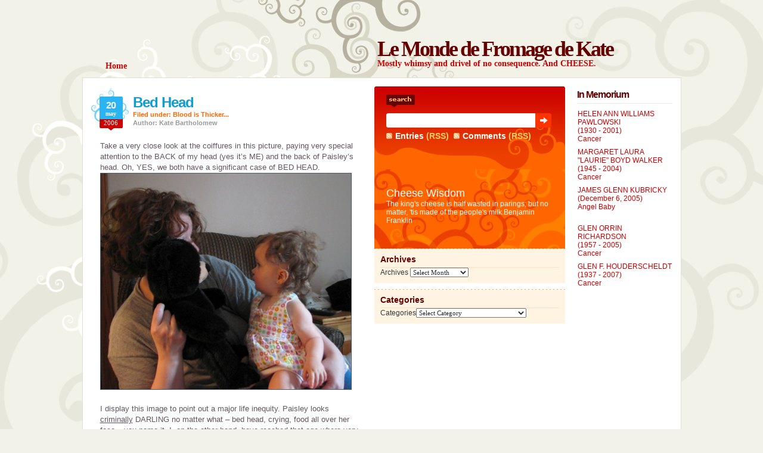

--- FILE ---
content_type: text/html; charset=UTF-8
request_url: https://kate.tinypineapple.com/2006/05/bed-head
body_size: 7144
content:
<!DOCTYPE html PUBLIC "-//W3C//DTD XHTML 1.0 Transitional//EN"
"http://www.w3.org/TR/xhtml1/DTD/xhtml1-transitional.dtd">
<html xmlns="http://www.w3.org/1999/xhtml">
<head profile="http://gmpg.org/xfn/11">
<title>Bed Head - Le Monde de Fromage de Kate - Le Monde de Fromage de Kate</title>
<link rel="shortcut icon" href="/favicon.ico" type="image/x-icon" />
<meta http-equiv="Content-Type" content="text/html; charset=ISO-8859-1" />
<meta http-equiv="pragma" content="no-cache" />
<meta http-equiv="cache-control" content="no-cache" />
<link rel="stylesheet" type="text/css" href="https://kate.tinypineapple.com/wp-content/themes/dilectio/style.css" />
<script type="text/javascript" src="https://kate.tinypineapple.com/wp-content/themes/dilectio/javascript/imghover.js"> </script>
<script type="text/javascript" src="https://kate.tinypineapple.com/wp-content/themes/dilectio/javascript/tabs.js"> </script>
<link rel="alternate" type="application/rss+xml" title="RSS 2.0" href="https://kate.tinypineapple.com/feed" />
<link rel="alternate" type="text/xml" title="RSS .92" href="https://kate.tinypineapple.com/feed/rss" />
<link rel="alternate" type="application/atom+xml" title="Atom 0.3" href="https://kate.tinypineapple.com/feed/atom" />
<link rel="shortcut icon" href="https://kate.tinypineapple.com/wp-content/themes/dilectio/favicon.ico" type="image/x-icon" />
<link rel="pingback" href="https://kate.tinypineapple.com/xmlrpc.php" />
<meta name='robots' content='index, follow, max-image-preview:large, max-snippet:-1, max-video-preview:-1' />

	<!-- This site is optimized with the Yoast SEO plugin v26.8 - https://yoast.com/product/yoast-seo-wordpress/ -->
	<link rel="canonical" href="https://kate.tinypineapple.com/2006/05/bed-head" />
	<meta property="og:locale" content="en_US" />
	<meta property="og:type" content="article" />
	<meta property="og:title" content="Bed Head - Le Monde de Fromage de Kate" />
	<meta property="og:description" content="Take a very close look at the coiffures in this picture, paying very special attention to the BACK of my head (yes it&#8217;s ME) and the back of Paisley&#8217;s head. Oh, YES, we both have a significant case of BED HEAD. I display this image to point out a major life inequity. Paisley looks criminally [&hellip;]" />
	<meta property="og:url" content="https://kate.tinypineapple.com/2006/05/bed-head" />
	<meta property="og:site_name" content="Le Monde de Fromage de Kate" />
	<meta property="article:published_time" content="2006-05-20T22:53:41+00:00" />
	<meta property="article:modified_time" content="2023-02-11T23:22:51+00:00" />
	<meta property="og:image" content="https://kate.tinypineapple.com/wp-content/uploads/2006/05/KatePaisleywithBedHead.jpg" />
	<meta property="og:image:width" content="848" />
	<meta property="og:image:height" content="731" />
	<meta property="og:image:type" content="image/jpeg" />
	<meta name="author" content="Kate Bartholomew" />
	<meta name="twitter:card" content="summary_large_image" />
	<meta name="twitter:creator" content="@katefromage" />
	<meta name="twitter:site" content="@katefromage" />
	<meta name="twitter:label1" content="Written by" />
	<meta name="twitter:data1" content="Kate Bartholomew" />
	<meta name="twitter:label2" content="Est. reading time" />
	<meta name="twitter:data2" content="1 minute" />
	<script type="application/ld+json" class="yoast-schema-graph">{"@context":"https://schema.org","@graph":[{"@type":"Article","@id":"https://kate.tinypineapple.com/2006/05/bed-head#article","isPartOf":{"@id":"https://kate.tinypineapple.com/2006/05/bed-head"},"author":{"name":"Kate Bartholomew","@id":"https://kate.tinypineapple.com/#/schema/person/c144044559e9768593cfdb2eb9572394"},"headline":"Bed Head","datePublished":"2006-05-20T22:53:41+00:00","dateModified":"2023-02-11T23:22:51+00:00","mainEntityOfPage":{"@id":"https://kate.tinypineapple.com/2006/05/bed-head"},"wordCount":233,"image":{"@id":"https://kate.tinypineapple.com/2006/05/bed-head#primaryimage"},"thumbnailUrl":"https://kate.tinypineapple.com/wp-content/uploads/2006/05/KatePaisleywithBedHead.jpg","articleSection":["Blood is Thicker..."],"inLanguage":"en-US"},{"@type":"WebPage","@id":"https://kate.tinypineapple.com/2006/05/bed-head","url":"https://kate.tinypineapple.com/2006/05/bed-head","name":"Bed Head - Le Monde de Fromage de Kate","isPartOf":{"@id":"https://kate.tinypineapple.com/#website"},"primaryImageOfPage":{"@id":"https://kate.tinypineapple.com/2006/05/bed-head#primaryimage"},"image":{"@id":"https://kate.tinypineapple.com/2006/05/bed-head#primaryimage"},"thumbnailUrl":"https://kate.tinypineapple.com/wp-content/uploads/2006/05/KatePaisleywithBedHead.jpg","datePublished":"2006-05-20T22:53:41+00:00","dateModified":"2023-02-11T23:22:51+00:00","author":{"@id":"https://kate.tinypineapple.com/#/schema/person/c144044559e9768593cfdb2eb9572394"},"breadcrumb":{"@id":"https://kate.tinypineapple.com/2006/05/bed-head#breadcrumb"},"inLanguage":"en-US","potentialAction":[{"@type":"ReadAction","target":["https://kate.tinypineapple.com/2006/05/bed-head"]}]},{"@type":"ImageObject","inLanguage":"en-US","@id":"https://kate.tinypineapple.com/2006/05/bed-head#primaryimage","url":"https://kate.tinypineapple.com/wp-content/uploads/2006/05/KatePaisleywithBedHead.jpg","contentUrl":"https://kate.tinypineapple.com/wp-content/uploads/2006/05/KatePaisleywithBedHead.jpg","width":848,"height":731},{"@type":"BreadcrumbList","@id":"https://kate.tinypineapple.com/2006/05/bed-head#breadcrumb","itemListElement":[{"@type":"ListItem","position":1,"name":"Home","item":"https://kate.tinypineapple.com/"},{"@type":"ListItem","position":2,"name":"Bed Head"}]},{"@type":"WebSite","@id":"https://kate.tinypineapple.com/#website","url":"https://kate.tinypineapple.com/","name":"Le Monde de Fromage de Kate","description":"Mostly whimsy and drivel of no consequence. And CHEESE.","potentialAction":[{"@type":"SearchAction","target":{"@type":"EntryPoint","urlTemplate":"https://kate.tinypineapple.com/?s={search_term_string}"},"query-input":{"@type":"PropertyValueSpecification","valueRequired":true,"valueName":"search_term_string"}}],"inLanguage":"en-US"},{"@type":"Person","@id":"https://kate.tinypineapple.com/#/schema/person/c144044559e9768593cfdb2eb9572394","name":"Kate Bartholomew","image":{"@type":"ImageObject","inLanguage":"en-US","@id":"https://kate.tinypineapple.com/#/schema/person/image/","url":"https://secure.gravatar.com/avatar/cc09d20b81c676a8dba3a26366b45475a4cab256d30f6ee0cbaddf39069bdd96?s=96&d=mm&r=pg","contentUrl":"https://secure.gravatar.com/avatar/cc09d20b81c676a8dba3a26366b45475a4cab256d30f6ee0cbaddf39069bdd96?s=96&d=mm&r=pg","caption":"Kate Bartholomew"},"description":"Cancer awareness advocate. Sometimes singer/actress/teacher. Dedicated to teaching people about Mental Illness and PMDD one weeping rage fit at a time. Noted Turophile.","sameAs":["https://kate.tinypineapple.com"]}]}</script>
	<!-- / Yoast SEO plugin. -->


<link rel="alternate" type="application/rss+xml" title="Le Monde de Fromage de Kate &raquo; Bed Head Comments Feed" href="https://kate.tinypineapple.com/2006/05/bed-head/feed" />
<link rel="alternate" title="oEmbed (JSON)" type="application/json+oembed" href="https://kate.tinypineapple.com/wp-json/oembed/1.0/embed?url=https%3A%2F%2Fkate.tinypineapple.com%2F2006%2F05%2Fbed-head" />
<link rel="alternate" title="oEmbed (XML)" type="text/xml+oembed" href="https://kate.tinypineapple.com/wp-json/oembed/1.0/embed?url=https%3A%2F%2Fkate.tinypineapple.com%2F2006%2F05%2Fbed-head&#038;format=xml" />
<style id='wp-img-auto-sizes-contain-inline-css' type='text/css'>
img:is([sizes=auto i],[sizes^="auto," i]){contain-intrinsic-size:3000px 1500px}
/*# sourceURL=wp-img-auto-sizes-contain-inline-css */
</style>
<style id='wp-emoji-styles-inline-css' type='text/css'>

	img.wp-smiley, img.emoji {
		display: inline !important;
		border: none !important;
		box-shadow: none !important;
		height: 1em !important;
		width: 1em !important;
		margin: 0 0.07em !important;
		vertical-align: -0.1em !important;
		background: none !important;
		padding: 0 !important;
	}
/*# sourceURL=wp-emoji-styles-inline-css */
</style>
<link rel='stylesheet' id='wp-block-library-css' href='https://kate.tinypineapple.com/wp-includes/css/dist/block-library/style.min.css?ver=6.9' type='text/css' media='all' />

<style id='classic-theme-styles-inline-css' type='text/css'>
/*! This file is auto-generated */
.wp-block-button__link{color:#fff;background-color:#32373c;border-radius:9999px;box-shadow:none;text-decoration:none;padding:calc(.667em + 2px) calc(1.333em + 2px);font-size:1.125em}.wp-block-file__button{background:#32373c;color:#fff;text-decoration:none}
/*# sourceURL=/wp-includes/css/classic-themes.min.css */
</style>
<link rel='stylesheet' id='quotes-llama-css-style-css' href='https://kate.tinypineapple.com/wp-content/plugins/quotes-llama/includes/css/quotes-llama.css?ver=3.1.1' type='text/css' media='all' />
<link rel='stylesheet' id='dashicons-css' href='https://kate.tinypineapple.com/wp-includes/css/dashicons.min.css?ver=6.9' type='text/css' media='all' />
<link rel='stylesheet' id='dashicons-style-css' href='https://kate.tinypineapple.com/wp-content/themes/dilectio/style.css?ver=3.1.1' type='text/css' media='all' />
<script type="text/javascript" src="https://kate.tinypineapple.com/wp-content/plugins/continuous-announcement-scroller/continuous-announcement-scroller.js?ver=6.9" id="continuous-announcement-scroller-js"></script>
<script type="text/javascript" src="https://kate.tinypineapple.com/wp-includes/js/jquery/jquery.min.js?ver=3.7.1" id="jquery-core-js"></script>
<script type="text/javascript" src="https://kate.tinypineapple.com/wp-includes/js/jquery/jquery-migrate.min.js?ver=3.4.1" id="jquery-migrate-js"></script>
<link rel="https://api.w.org/" href="https://kate.tinypineapple.com/wp-json/" /><link rel="alternate" title="JSON" type="application/json" href="https://kate.tinypineapple.com/wp-json/wp/v2/posts/968" /><link rel="EditURI" type="application/rsd+xml" title="RSD" href="https://kate.tinypineapple.com/xmlrpc.php?rsd" />
<meta name="generator" content="WordPress 6.9" />
<link rel='shortlink' href='https://kate.tinypineapple.com/?p=968' />
</head>

<body>
<div id="bgcontainer">

<!-- START Header -->
<div class="Header">
<div class="Logo">
<div class="LogoText">
 <h1><a href="https://kate.tinypineapple.com/">Le Monde de Fromage de Kate</a></h1>
</div>
<p class="Desc">Mostly whimsy and drivel of no consequence. And CHEESE.</p>
</div>

<div class="Menu">
   <ul>
   <li><a href="https://kate.tinypineapple.com/"><span>Home</span></a></li>
  </ul>
</div>
</div>
<!-- END Header --><!-- Container -->
<div class="CON">

<!-- Start SC -->
<div class="SC">


<div class="Post" id="post-968" style="padding-bottom: 20px;">
<div class="PostHead">
<h2><a href="https://kate.tinypineapple.com/2006/05/bed-head" rel="bookmark" title="Permanent Link to Bed Head">Bed Head</a></h2>
<small class="PostTime">
<strong class="day">20</strong><strong class="month">May</strong><strong class="year">2006</strong>
</small>
<small class="PostCat">Filed under: <a href="https://kate.tinypineapple.com/category/blood-is-thicker" rel="category tag">Blood is Thicker...</a></small>
<small class="PostAuthor">Author: Kate Bartholomew</small>

</div>
  
<div class="PostContent">
<p>Take a very close look at the coiffures in this picture, paying very special attention to the BACK of my head (yes it&#8217;s ME) and the back of Paisley&#8217;s head. Oh, YES, we both have a significant case of BED HEAD.<br />
<a tite="And YES, I'm wearing pajamas" href="https://kate.tinypineapple.com/wp-content/uploads/2006/05/KatePaisleywithBedHead.jpg"><img decoding="async" src="https://kate.tinypineapple.com/wp-content/uploads/2006/05/KatePaisleywithBedHead.jpg" alt="And YES, I'm wearing pajamas" /></a></p>
<p>I display this image to point out a major life inequity. Paisley looks <u>criminally</u> DARLING no matter what &#8211; bed head, crying, food all over her face &#8211; you name it. I, on the other hand, have reached that age where very little I do is inherently &#8220;cute&#8221; &#8211; perhaps <u>nothing</u> &#8211; and I could do without having such bedraggled moments immortalized.</p>
<p>Consequently, I would like to give my personal and very sincere thanks to Bruce Wayne, The Bear, for strategically covering up a multitude of sins. Bruce Wayne is the latest of Leif&#8217;s <a href="http://www.buildabear.com/default.aspx">Build-a-Bear</a> creations. He created his first one day when I kidnapped him specifically for that purpose. He chose a bear then, too, but it was significantly shorter (he was younger, I suppose, like Leif was). It had a lullaby recording in one of the paws and it was dressed just like Leif (baseball cap, striped t-shirt, shorts &#8211; I think we even got the little sneakers). He named it &#8220;Bear.&#8221; It&#8217;s been a few years, now, and so he did opt for the taller (more grown-up?) bear. And <u>naturally</u>, Bruce Wayne has a batman costume&#8230; Shhhhh!</p>
</div>
  </div>

<span class="Note">
You can follow any responses to this entry through the <a href="https://kate.tinypineapple.com/2006/05/bed-head/feed">RSS 2.0</a> feed.

Both comments and pings are currently closed.
</span>

<div class="Comments">
<div class="List">
<!-- Start CommentsList-->

<!-- You can start editing here. -->

<h3 id="comments">2 Responses to &#8220;Bed Head&#8221;</h3>

<ol id="commentlist">


<li id="comment-1478">

<p class="LUsr"><strong><a href="http://www.petuniabug.blogspot.com" class="url" rel="ugc external nofollow">ashley</a></strong><br />
 <a href="#comment-1478" title="">May 20th, 2006 at 4:08 pm</a> </p>
<small class="LGrav"><img src="http://www.gravatar.com/avatar.php?gravatar_id=f11ad608ad9bfc3cdaec46c22ee45543&amp;rating=X&amp;size=27&amp;default=https%3A%2F%2Fkate.tinypineapple.com%2Fwp-content%2Fthemes%2Fdilectio%2Fimages%2FAvatarReplace.png" alt="" />
</small>
<div class="LCon">
<p>Paisley&#8217;s hair ALWAYS looks like that. Is that a curly hair thing?</p>
</div>
<small style="color:#FF0000;"></small>
</li>


<li id="comment-1479">

<p class="LUsr"><strong><a href="http://kate.tinypineapple.com/" class="url" rel="ugc">Kate</a></strong><br />
 <a href="#comment-1479" title="">May 20th, 2006 at 4:15 pm</a> </p>
<small class="LGrav"><img src="http://www.gravatar.com/avatar.php?gravatar_id=a08e80462aa355044594fcb565ad9a82&amp;rating=X&amp;size=27&amp;default=https%3A%2F%2Fkate.tinypineapple.com%2Fwp-content%2Fthemes%2Fdilectio%2Fimages%2FAvatarReplace.png" alt="" />
</small>
<div class="LCon">
<p>I&#8217;ve seen side shots where she definitely doesn&#8217;t have quite as much &#8220;lift&#8221; or &#8220;floof&#8221; in the back.  It&#8217;s &#8220;Bed Head, I tell you.  Yes, curly hair does tend to do it&#8217;s own thing, but bed head is still &#8211; bed head.  And like I say, no matter what, she is CRIMINALLY gorgeous.</p>
</div>
<small style="color:#FF0000;"></small>
</li>


</ol>


</div>
<div class="FormBottom"></div>

</div>
</div>
<!-- End SC -->

<div class="SR">

<!-- Start SideBar1 -->
<div class="SRL">


<!-- Start Search -->
<div class="Search">
<form action="/index.php" method="post">
<input type="text" name="s" class="keyword" />
<div class="bt">
<input name="submit" type="image" class="search" title="Search the fromage" src="https://kate.tinypineapple.com/wp-content/themes/dilectio/images/ButtonTransparent.png" alt="Search" />
</div>
</form>
<div class="Syn">
 <ul>
  <li><a href="https://kate.tinypineapple.com/feed">Entries</a> (RSS)</li>
  <li><a href="https://kate.tinypineapple.com/comments/feed">Comments</a> (RSS)</li>
 </ul>
</div>
</div>
<!-- End Search -->


<!-- Start About This Blog -->
<div class="About">
<h2>Cheese Wisdom</h2>
<div id="q68053" class="quotes-llama-widget-random widget-text wp_widget_plugin_box"><span class="quotes-llama-widget-more">The king's cheese is half wasted in parings; but no matter, 'tis made of the people's milk.</span><span class="quotes-llama-widget-author">Benjamin Franklin</span></div></div>
<!-- End About This Blog -->

<!-- Start Recent Comments/Articles -->
<!--
<div class="Recent">
<ul class="TabMenu">
 <li class="TabLink"><a href="#top" id="tab0" onclick="ShowTab(0)"><span>Recent Comments</span></a></li>
 <li class="TabLink"><a href="#top" id="tab1" onclick="ShowTab(1)"><span>Recent Articles</span></a></li>
 <li class="NavLinks" id="paging0"><div style="display:none"></div></li>
 <li class="NavLinks" id="paging1"><div style="display:none"></div></li>
</ul>
<div class="TabContent" style="display: none" id="div1">	
 <ul>
  <li><a href="https://kate.tinypineapple.com/2025/02/write-for-us-sponsored-posts" rel="bookmark" title="Permanent Link: Write for us sponsored posts">Write for us sponsored posts</a></li><li><a href="https://kate.tinypineapple.com/2025/02/cancer-treatments-procedures" rel="bookmark" title="Permanent Link: Cancer Treatments Procedures">Cancer Treatments Procedures</a></li><li><a href="https://kate.tinypineapple.com/2024/04/eec194aa02873a0ff89c1e3410bf3a05" rel="bookmark" title="Permanent Link: "></a></li><li><a href="https://kate.tinypineapple.com/2021/04/4c2980bf2f6c854c69b1c4b14821ea7b" rel="bookmark" title="Permanent Link: "></a></li><li><a href="https://kate.tinypineapple.com/2017/02/the-importance-of-a-quality-roof" rel="bookmark" title="Permanent Link: The Importance of a Quality Roof">The Importance of a Quality Roof</a></li><li><a href="https://kate.tinypineapple.com/2016/06/thoughtful-gift-ideas-for-your-husband-show-him-how-much-you-care" rel="bookmark" title="Permanent Link: Thoughtful Gift Ideas for Your Husband: Show Him How Much You Care">Thoughtful Gift Ideas for Your Husband: Show Him How Much You Care</a></li><li><a href="https://kate.tinypineapple.com/2015/02/understanding-workplace-rights-navigating-retaliation-and-employment-termination" rel="bookmark" title="Permanent Link: Understanding Workplace Rights: Navigating Retaliation and Employment Termination">Understanding Workplace Rights: Navigating Retaliation and Employment Termination</a></li><li><a href="https://kate.tinypineapple.com/2014/09/paisley-laura-bartholomew-scholarship-fund" rel="bookmark" title="Permanent Link: Paisley Bartholomew Scholarship Fund">Paisley Bartholomew Scholarship Fund</a></li><li><a href="https://kate.tinypineapple.com/nasty-letter" rel="bookmark" title="Permanent Link: Nasty Letter">Nasty Letter</a></li><li><a href="https://kate.tinypineapple.com/down-the-stairs" rel="bookmark" title="Permanent Link: Down the Stairs">Down the Stairs</a></li> </ul>
</div>
<script type="text/javascript">ShowTab(0);</script>
</div>
-->
<!-- End Recent Comments/Articles -->


<!-- Start Flickr Photostream -->
<!-- End Flickr Photostream -->

<div style="clear: both;"></div>

<div id="archives-4" class="widget widget_archive"><h2 class="widgettitle">Archives</h2>		<label class="screen-reader-text" for="archives-dropdown-4">Archives</label>
		<select id="archives-dropdown-4" name="archive-dropdown">
			
			<option value="">Select Month</option>
				<option value='https://kate.tinypineapple.com/2025/02'> February 2025 </option>
	<option value='https://kate.tinypineapple.com/2017/02'> February 2017 </option>
	<option value='https://kate.tinypineapple.com/2016/06'> June 2016 </option>
	<option value='https://kate.tinypineapple.com/2015/02'> February 2015 </option>
	<option value='https://kate.tinypineapple.com/2014/09'> September 2014 </option>
	<option value='https://kate.tinypineapple.com/2012/04'> April 2012 </option>
	<option value='https://kate.tinypineapple.com/2012/01'> January 2012 </option>
	<option value='https://kate.tinypineapple.com/2011/10'> October 2011 </option>
	<option value='https://kate.tinypineapple.com/2011/09'> September 2011 </option>
	<option value='https://kate.tinypineapple.com/2011/03'> March 2011 </option>
	<option value='https://kate.tinypineapple.com/2011/02'> February 2011 </option>
	<option value='https://kate.tinypineapple.com/2010/12'> December 2010 </option>
	<option value='https://kate.tinypineapple.com/2010/11'> November 2010 </option>
	<option value='https://kate.tinypineapple.com/2010/08'> August 2010 </option>
	<option value='https://kate.tinypineapple.com/2010/03'> March 2010 </option>
	<option value='https://kate.tinypineapple.com/2010/01'> January 2010 </option>
	<option value='https://kate.tinypineapple.com/2009/10'> October 2009 </option>
	<option value='https://kate.tinypineapple.com/2009/09'> September 2009 </option>
	<option value='https://kate.tinypineapple.com/2009/08'> August 2009 </option>
	<option value='https://kate.tinypineapple.com/2009/07'> July 2009 </option>
	<option value='https://kate.tinypineapple.com/2009/05'> May 2009 </option>
	<option value='https://kate.tinypineapple.com/2009/03'> March 2009 </option>
	<option value='https://kate.tinypineapple.com/2009/02'> February 2009 </option>
	<option value='https://kate.tinypineapple.com/2008/10'> October 2008 </option>
	<option value='https://kate.tinypineapple.com/2008/09'> September 2008 </option>
	<option value='https://kate.tinypineapple.com/2008/08'> August 2008 </option>
	<option value='https://kate.tinypineapple.com/2008/07'> July 2008 </option>
	<option value='https://kate.tinypineapple.com/2008/05'> May 2008 </option>
	<option value='https://kate.tinypineapple.com/2008/04'> April 2008 </option>
	<option value='https://kate.tinypineapple.com/2008/03'> March 2008 </option>
	<option value='https://kate.tinypineapple.com/2008/02'> February 2008 </option>
	<option value='https://kate.tinypineapple.com/2008/01'> January 2008 </option>
	<option value='https://kate.tinypineapple.com/2007/12'> December 2007 </option>
	<option value='https://kate.tinypineapple.com/2007/11'> November 2007 </option>
	<option value='https://kate.tinypineapple.com/2007/10'> October 2007 </option>
	<option value='https://kate.tinypineapple.com/2007/09'> September 2007 </option>
	<option value='https://kate.tinypineapple.com/2007/08'> August 2007 </option>
	<option value='https://kate.tinypineapple.com/2007/07'> July 2007 </option>
	<option value='https://kate.tinypineapple.com/2007/06'> June 2007 </option>
	<option value='https://kate.tinypineapple.com/2007/05'> May 2007 </option>
	<option value='https://kate.tinypineapple.com/2007/04'> April 2007 </option>
	<option value='https://kate.tinypineapple.com/2007/03'> March 2007 </option>
	<option value='https://kate.tinypineapple.com/2007/02'> February 2007 </option>
	<option value='https://kate.tinypineapple.com/2007/01'> January 2007 </option>
	<option value='https://kate.tinypineapple.com/2006/12'> December 2006 </option>
	<option value='https://kate.tinypineapple.com/2006/11'> November 2006 </option>
	<option value='https://kate.tinypineapple.com/2006/10'> October 2006 </option>
	<option value='https://kate.tinypineapple.com/2006/09'> September 2006 </option>
	<option value='https://kate.tinypineapple.com/2006/08'> August 2006 </option>
	<option value='https://kate.tinypineapple.com/2006/07'> July 2006 </option>
	<option value='https://kate.tinypineapple.com/2006/06'> June 2006 </option>
	<option value='https://kate.tinypineapple.com/2006/05'> May 2006 </option>
	<option value='https://kate.tinypineapple.com/2006/04'> April 2006 </option>
	<option value='https://kate.tinypineapple.com/2006/03'> March 2006 </option>
	<option value='https://kate.tinypineapple.com/2006/02'> February 2006 </option>
	<option value='https://kate.tinypineapple.com/2006/01'> January 2006 </option>
	<option value='https://kate.tinypineapple.com/2005/12'> December 2005 </option>
	<option value='https://kate.tinypineapple.com/2005/11'> November 2005 </option>
	<option value='https://kate.tinypineapple.com/2005/10'> October 2005 </option>
	<option value='https://kate.tinypineapple.com/2005/09'> September 2005 </option>
	<option value='https://kate.tinypineapple.com/2005/08'> August 2005 </option>
	<option value='https://kate.tinypineapple.com/2005/07'> July 2005 </option>
	<option value='https://kate.tinypineapple.com/2005/06'> June 2005 </option>
	<option value='https://kate.tinypineapple.com/2005/05'> May 2005 </option>
	<option value='https://kate.tinypineapple.com/2005/04'> April 2005 </option>
	<option value='https://kate.tinypineapple.com/2005/03'> March 2005 </option>
	<option value='https://kate.tinypineapple.com/2005/02'> February 2005 </option>
	<option value='https://kate.tinypineapple.com/2005/01'> January 2005 </option>
	<option value='https://kate.tinypineapple.com/2004/12'> December 2004 </option>
	<option value='https://kate.tinypineapple.com/2004/10'> October 2004 </option>
	<option value='https://kate.tinypineapple.com/2004/09'> September 2004 </option>
	<option value='https://kate.tinypineapple.com/2004/08'> August 2004 </option>
	<option value='https://kate.tinypineapple.com/2004/07'> July 2004 </option>
	<option value='https://kate.tinypineapple.com/2004/05'> May 2004 </option>
	<option value='https://kate.tinypineapple.com/2004/04'> April 2004 </option>
	<option value='https://kate.tinypineapple.com/2004/03'> March 2004 </option>
	<option value='https://kate.tinypineapple.com/2004/02'> February 2004 </option>
	<option value='https://kate.tinypineapple.com/2004/01'> January 2004 </option>
	<option value='https://kate.tinypineapple.com/2003/12'> December 2003 </option>
	<option value='https://kate.tinypineapple.com/2003/11'> November 2003 </option>
	<option value='https://kate.tinypineapple.com/2003/10'> October 2003 </option>
	<option value='https://kate.tinypineapple.com/2003/09'> September 2003 </option>
	<option value='https://kate.tinypineapple.com/2002/08'> August 2002 </option>
	<option value='https://kate.tinypineapple.com/2002/07'> July 2002 </option>

		</select>

			<script type="text/javascript">
/* <![CDATA[ */

( ( dropdownId ) => {
	const dropdown = document.getElementById( dropdownId );
	function onSelectChange() {
		setTimeout( () => {
			if ( 'escape' === dropdown.dataset.lastkey ) {
				return;
			}
			if ( dropdown.value ) {
				document.location.href = dropdown.value;
			}
		}, 250 );
	}
	function onKeyUp( event ) {
		if ( 'Escape' === event.key ) {
			dropdown.dataset.lastkey = 'escape';
		} else {
			delete dropdown.dataset.lastkey;
		}
	}
	function onClick() {
		delete dropdown.dataset.lastkey;
	}
	dropdown.addEventListener( 'keyup', onKeyUp );
	dropdown.addEventListener( 'click', onClick );
	dropdown.addEventListener( 'change', onSelectChange );
})( "archives-dropdown-4" );

//# sourceURL=WP_Widget_Archives%3A%3Awidget
/* ]]> */
</script>
</div><div id="categories-2" class="widget widget_categories"><h2 class="widgettitle">Categories</h2><form action="https://kate.tinypineapple.com" method="get"><label class="screen-reader-text" for="cat">Categories</label><select  name='cat' id='cat' class='postform'>
	<option value='-1'>Select Category</option>
	<option class="level-0" value="19">A Little HELP HERE?</option>
	<option class="level-0" value="10">Blood is Thicker&#8230;</option>
	<option class="level-0" value="11">Celebrate!</option>
	<option class="level-0" value="3">Cheese Thoughts</option>
	<option class="level-0" value="5">Facts of the Day</option>
	<option class="level-0" value="9">I DON&#8217;T GET IT!</option>
	<option class="level-0" value="7">I fell down</option>
	<option class="level-0" value="15">I Have Learned</option>
	<option class="level-0" value="16">I Have Learned THE HARD WAY</option>
	<option class="level-0" value="17">If I Don&#8217;t Look Is It Still There?</option>
	<option class="level-0" value="14">In Memory&#8230;</option>
	<option class="level-0" value="4">Just so You Know&#8230;</option>
	<option class="level-0" value="13">LIVESTRONG</option>
	<option class="level-0" value="12">My Kitten Children</option>
	<option class="level-0" value="18">My Monkey Cats: Monkeys &amp; Cats</option>
	<option class="level-0" value="23">news</option>
	<option class="level-0" value="8">Once Upon a Time</option>
	<option class="level-0" value="24">pages</option>
	<option class="level-0" value="6">Quotables</option>
</select>
</form><script type="text/javascript">
/* <![CDATA[ */

( ( dropdownId ) => {
	const dropdown = document.getElementById( dropdownId );
	function onSelectChange() {
		setTimeout( () => {
			if ( 'escape' === dropdown.dataset.lastkey ) {
				return;
			}
			if ( dropdown.value && parseInt( dropdown.value ) > 0 && dropdown instanceof HTMLSelectElement ) {
				dropdown.parentElement.submit();
			}
		}, 250 );
	}
	function onKeyUp( event ) {
		if ( 'Escape' === event.key ) {
			dropdown.dataset.lastkey = 'escape';
		} else {
			delete dropdown.dataset.lastkey;
		}
	}
	function onClick() {
		delete dropdown.dataset.lastkey;
	}
	dropdown.addEventListener( 'keyup', onKeyUp );
	dropdown.addEventListener( 'click', onClick );
	dropdown.addEventListener( 'change', onSelectChange );
})( "cat" );

//# sourceURL=WP_Widget_Categories%3A%3Awidget
/* ]]> */
</script>
</div></div>
<!-- End SideBar1 -->


<!-- Start SideBar2 -->
<div class="SRR">
<div id="continuous-announcement-scroller" class="widget cas_widget"><h2 class="widgettitle">In Memorium</h2><div style="padding-top:8px;padding-bottom:8px;"><div style="text-align:left;vertical-align:middle;text-decoration: none;overflow: hidden; position: relative; margin-left: 1px; height: 60px;" id="cas_Holder"><div class='cas_div' style='height:60px;padding:2px 0px 2px 0px;'><a href='#'>HELEN ANN WILLIAMS PAWLOWSKI<br>(1930 - 2001)<br>Cancer</a></div><div class='cas_div' style='height:60px;padding:2px 0px 2px 0px;'><a href='#'>MARGARET LAURA \"LAURIE\" BOYD WALKER<br>(1945 - 2004)<br>Cancer</a></div><div class='cas_div' style='height:60px;padding:2px 0px 2px 0px;'><a href='#'>JAMES GLENN KUBRICKY<br>(December 6, 2005)<br>Angel Baby</a></div><div class='cas_div' style='height:60px;padding:2px 0px 2px 0px;'><a href='#'>GLEN ORRIN RICHARDSON<br>(1957 - 2005)<br>Cancer</a></div><div class='cas_div' style='height:60px;padding:2px 0px 2px 0px;'><a href='#'>GLEN F. HOUDERSCHELDT<br>(1937 - 2007)<br>Cancer</a></div><div class='cas_div' style='height:60px;padding:2px 0px 2px 0px;'><a href='#'>EVELYN MONSON LEE<br>(1926 - 2009)<br>Cancer</a></div><div class='cas_div' style='height:60px;padding:2px 0px 2px 0px;'><a href='#'>DENNIS CARL RIGGS<br>(1943 - 2015)<br>Complications of Diabetes</a></div><div class='cas_div' style='height:60px;padding:2px 0px 2px 0px;'><a href='#'>CHARLES CALVIN BARTHOLOMEW<br>(1975 - 2014)<br>Suicide</a></div><div class='cas_div' style='height:60px;padding:2px 0px 2px 0px;'><a href='#'>ERIC JOSEPH TIERNEY<br>(1979 - 2006)<br>Sudden Illness</a></div><div class='cas_div' style='height:60px;padding:2px 0px 2px 0px;'><a href='#'>SIMON CRAIG VODOSEK<br>(1997 - 2004)<br>Cancer</a></div></div></div><script type="text/javascript">var cas_array	= new Array();var cas_obj	= '';var cas_scrollPos 	= '';var cas_numScrolls	= '';var cas_heightOfElm = '60';var cas_numberOfElm = '5';var cas_speed 		= '2';var cas_waitseconds = '2';var cas_scrollOn 	= 'true';function cas_createscroll() {cas_array[0] = '<div class=\'cas_div\' style=\'height:60px;padding:2px 0px 2px 0px;\'><a href=\'#\'>HELEN ANN WILLIAMS PAWLOWSKI<br>(1930 - 2001)<br>Cancer</a></div>'; cas_array[1] = '<div class=\'cas_div\' style=\'height:60px;padding:2px 0px 2px 0px;\'><a href=\'#\'>MARGARET LAURA \"LAURIE\" BOYD WALKER<br>(1945 - 2004)<br>Cancer</a></div>'; cas_array[2] = '<div class=\'cas_div\' style=\'height:60px;padding:2px 0px 2px 0px;\'><a href=\'#\'>JAMES GLENN KUBRICKY<br>(December 6, 2005)<br>Angel Baby</a></div>'; cas_array[3] = '<div class=\'cas_div\' style=\'height:60px;padding:2px 0px 2px 0px;\'><a href=\'#\'>GLEN ORRIN RICHARDSON<br>(1957 - 2005)<br>Cancer</a></div>'; cas_array[4] = '<div class=\'cas_div\' style=\'height:60px;padding:2px 0px 2px 0px;\'><a href=\'#\'>GLEN F. HOUDERSCHELDT<br>(1937 - 2007)<br>Cancer</a></div>'; cas_array[5] = '<div class=\'cas_div\' style=\'height:60px;padding:2px 0px 2px 0px;\'><a href=\'#\'>EVELYN MONSON LEE<br>(1926 - 2009)<br>Cancer</a></div>'; cas_array[6] = '<div class=\'cas_div\' style=\'height:60px;padding:2px 0px 2px 0px;\'><a href=\'#\'>DENNIS CARL RIGGS<br>(1943 - 2015)<br>Complications of Diabetes</a></div>'; cas_array[7] = '<div class=\'cas_div\' style=\'height:60px;padding:2px 0px 2px 0px;\'><a href=\'#\'>CHARLES CALVIN BARTHOLOMEW<br>(1975 - 2014)<br>Suicide</a></div>'; cas_array[8] = '<div class=\'cas_div\' style=\'height:60px;padding:2px 0px 2px 0px;\'><a href=\'#\'>ERIC JOSEPH TIERNEY<br>(1979 - 2006)<br>Sudden Illness</a></div>'; cas_array[9] = '<div class=\'cas_div\' style=\'height:60px;padding:2px 0px 2px 0px;\'><a href=\'#\'>SIMON CRAIG VODOSEK<br>(1997 - 2004)<br>Cancer</a></div>'; cas_obj	= document.getElementById('cas_Holder');cas_obj.style.height = (cas_numberOfElm * cas_heightOfElm) + 'px';cas_content();}</script><script type="text/javascript">cas_createscroll();</script></div></div>
<!-- End SideBar2 -->

</div>
</div>
<!-- End CON -->

</div>

<div class="FBG">
<div class="Footer">
<p><strong>Copyright &copy; 2012 - Le Monde de Fromage de Kate - is proudly powered by <a style="text-decoration: none;" href="http://www.wordpress.com/">WordPress</a></strong> <br />
Dilectio Theme is created by: <a href="http://designdisease.com/" title="Professional Blog Design">Design Disease</a> brought to you by Smashingmagazine.com</p> 
</div>
</div>

</body>
</html>


--- FILE ---
content_type: text/css; charset=utf-8
request_url: https://kate.tinypineapple.com/wp-content/themes/dilectio/style.css
body_size: 3588
content:
/*
Theme Name: Dilectio
Theme URI: http://designdisease.com/
Description: Designed by <a href="http://designdisease.com">Design Disease</a> for  <a href="http://smashingmagazine.com">Smashing Magazine</a> <br> This work is licensed <a href="http://creativecommons.org/licenses/by-sa/3.0/">Creative Commons Attribution-Share Alike 3.0 License.</a> This means you may use it, and make any changes you like. Just leave the credits link under your footer :)
Version: 1
Author: Design Disease
Author URI: http://designdisease.com/
*/


body { background: #f3f2e8 url(images/bp.gif) no-repeat center top; font-family: "Trebuchet MS", Arial, Helvetica, sans-serif; font-size: 12px; padding: 0px; margin: 0px; color:#35383d;}

html { padding: 0; margin: 0;}

a:link { text-decoration: none; color : #cc0000; border: 0px; -moz-outline-style: none;}
a:active { text-decoration: underline; color : #cc0000; border: 0px; -moz-outline-style: none;}
a:visited { text-decoration: none; color : #cc0000; border: 0px; -moz-outline-style: none;}
a:hover	{ text-decoration: underline; color : #ff6600; border: 0px; -moz-outline-style: none;}
a:focus { outline: none;-moz-outline-style: none;}


h1, h2, h3, h4 {font-family: "Trebuchet MS", Arial, Helvetica, sans-serif;}

img { padding: 0px; margin: 0px; border: none; text-align: center; max-width: 100%; }
hr { border-left:0px solid #abb0b5; border-right:0px solid #abb0b5; border-top:1px dotted #abb0b5; border-bottom:0px solid #abb0b5; height : 1px;  }

form { padding: 0px; margin: 0px;}
input { font-family: 'Verdana'; color: #282b31; font-size: 11px;}
textarea { font-family: 'Verdana'; color: #282b31; font-size: 11px;}
select { font-family: 'Verdana'; color: #282b31; font-size: 11px;}

/* Header +++++++++++++++++++++++++++++++++++++++++++++++++++++++++++++++++++++++++++++++++++++++++++++++++++ */

#bgcontainer { width: 1005px; margin: 0 auto;}

/**/ * html .Header { height: 130px;} /* */
.Header { width: 1005px; margin: 0 auto; position:relative; min-height: 130px;}

.Logo { float: right; width: 510px;}

.Header .LogoText h1 { font-size: 36px; line-height: 36px; letter-spacing: -3px; padding: 0px; margin: 0px; font-weight: bold; font-family: "Trebuchet MS";position: absolute; top: 64px;}
.Header .LogoText a { color:#660000; text-decoration: none; }
.Header .LogoText a:visited { color:#660000; text-decoration: none; }
.Header .LogoText a:hover { color:#660000; text-decoration: none; }

.Header .Desc { position: absolute; top: 100px; color:#cc0000; font-size: 14px; line-height: 14px; font-weight: bold; font-family: "Trebuchet MS"; padding: 0px; margin: 0px; }


/* Menu +++++++++++++++++++++++++++++++++++++++++++++++++++++++++++++++++++++++++++++++++++++++++++++++++++++ */

.Menu { width: 470px; padding: 0px 0px 0px 30px; float: left; position: absolute;  top: 100px; }
.Menu em { display: none}
.Menu ul { list-style: none; margin: 0px; padding: 0px;}
.Menu ul li { padding: 0px; margin: 0px; display: inline; font-size: 14px; line-height: 14px; font-weight: bold; font-family: "Trebuchet MS"; }

.Menu ul li a { padding: 0px 0px 0px 9px; background: url(./images/menuleft.gif) no-repeat left top; float: left;}
.Menu ul li a span { padding: 4px 9px 9px 0px; display: block; background: url(./images/menuright.gif) no-repeat right top; float: right; }
.Menu ul li a span { float: none; color: #cc0000;}
.Menu ul li a:hover span { color: #cc0000;}
.Menu ul li a:hover { background-position: 0% -27px; color:#ffff99; text-decoration: none;}
.Menu ul li a:hover span { background-position: 100% -27px;  color:#ffff99;}

.Menu ul li ul { display: none;}

/* Container +++++++++++++++++++++++++++++++++++++++++++++++++++++++++++++++++++++++++++++++++++++++++++++++++ */

.CON { width: 975px; float: left; padding: 14px; border: solid 1px #e1dfd0; background: #fff; }

.SCS { width: 435px; float: left; padding: 0px 15px 0px 15px;}

/* Side Central +++++++++++++++++++++++++++++++++++++++++++++++++++++++++++++++++++++++++++++++++++ */

.SC { width: 435px; float: left; padding: 0px 15px 0px 15px;}
.pagetitle { font-size: 24px; line-height: 24px; font-weight: bold; letter-spacing: -1px; border-bottom: solid 1px #d0c1c1;padding: 15px 0px; margin-top: 0px; color:#000066;}

/* Post +++++++++++++++++++++++++++++++++++++++++++++++++++++++++++++++++++++++++++++++++++++++++++ */

.Post {	padding: 15px 0px; position: relative; clear: left;}

.PostHead { margin-left: 55px; }
.PostHead h2 { font-size: 24px; line-height: 24px; letter-spacing: -1px; font-weight: bold; padding: 0px 0px 1px 0px; margin: 0px; color:#000033;}
.PostHead h2 a { color: #109dd0; text-decoration: none;}
.PostHead h2 a:visited { color: #109dd0; text-decoration: none;}
.PostHead h2 a:hover { color:#000; text-decoration: none;}

.PostHead h3 { font-size: 14px; line-height: 14px; font-weight: bold; padding: 0px; margin: 0px; color:#000033;}


/**/ * html .PostTime { left: -15px;} /**/
.PostTime { padding: 0px; margin: 0px; position: absolute; left: -15px; top: 3px; background: url(images/PostTimeBkg.gif) no-repeat; height: 71px; width: 67px; text-align: center; color:#fff; }
.PostTime strong { display: block; line-height: 9px; font-family: 'Verdana';}
.PostTime .day { font-size: 16px; line-height: 18px; letter-spacing: -1px; padding-top: 20px; font-family: 'Arial';}
.PostTime .month { font-size: 10px; text-transform: lowercase;}
.PostTime .year { padding-top: 7px; font-weight: normal; }

.PostHead small {padding: 0px; margin: 0px; font-size: 11px; line-height: 14px; font-weight: bold; display: block}

.PostAuthor { color:#999; }

.PostCat { color:#ff6600; }
.PostCat a { color:#ff6600; text-decoration: none; }
.PostCat a:visited { color:#ff6600; text-decoration: none; }
.PostCat a:hover { color:#ff6600; text-decoration: none; }

.PostContent { padding: 10px 0px 0px 0px; font-size: 13px; line-height: 1.4em ; color:#63565f;}
.PostContent p { font-size: 13px; line-height: 1.4em; color:#63565f;}
.PostContent p strong {}
.PostContent img {}
.PostContent ol { padding: 10px 0px 10px 25px; margin: 0px; }
.PostContent ol li { padding: 2px 0px 2px 0px; font-size: 12px; line-height: 15px; color:#63565f; }
.PostContent ul { padding: 5px 0px; margin: 0px; }
.PostContent ul li { padding: 2px 0px 2px 15px; list-style-type: none; background: url(images/PostContentLiIco.png) no-repeat left top; font-size: 12px; line-height: 15px; color:#63565f; }
.PostContent blockquote { padding: 10px; margin: 0px; color:#993366; background: #eaf7ff;}
.PostContent blockquote p { font-size: 12px; padding: 0px; margin: 0px; line-height: 15px;}
.PostContent blockquote li { padding: 2px 0px 2px 15px; list-style-type: none; font-size: 12px; line-height: 15px;}
.PostContent blockquote a { color:#336699;}
.PostContent blockquote a:visited { color:#336699;}
.PostContent blockquote a:hover { color:#000033;}

/**/ * html .PostContent p img {} /* */
.PostContent p img { max-width: 420px;}
.PostContent p img { width:expression(this.width > 420 ? "420px" : this.width); }
.PostContent img { margin: 0px 10px 10px 0px; border:solid 1px #495b6b;}


.PostCom { padding-top: 10px; background: url(images/PostComBkg.gif) repeat-x top;}
.PostCom ul { padding: 0px; margin: 0px;}
.PostCom li { padding: 5px 0px 5px 20px; margin: 0px 5px 0px 0px; list-style-type: none; display: inline; color:#336699; font-size: 12px; }
.PostCom li a { font-weight: bold; text-decoration: none; color:#ff6600;}
.PostCom li a:visited { font-weight: bold; text-decoration: none; color:#ff6600;}
.PostCom li a:hover { font-weight: bold; text-decoration: none; color:#cc0000;}

.PostCom .Com { background: url(images/PostCom.png) no-repeat left center; }
.PostCom .Tags { padding-left: 0px;}


/* Note ++++++++++++++++++++++++++++++++++++++++++++++++++++++++++++++++++++++++++++++++++++++++++++++*/

.Note { padding: 0px; margin: 0px;}
.Note li { padding: 3px 0px 3px 15px; margin: 0px; list-style-type: none; font-size: 12px;}
.NoteRss { background: url(images/NoteRss.png) no-repeat left top;}
.NoteTrackBack { background: url(images/NoteTrackBack.png) no-repeat left top;}

/* TrackbackList ++++++++++++++++++++++++++++++++++++++++++++++++++++++++++++++++++++++++++++++++++++++++++++++*/

.TrackList { background: #f4ebef url(images/TrackListBottom.gif) no-repeat bottom; padding: 15px; margin-top: 20px; position:relative;}
.TrackListTop { background: #f4ebef url(images/TrackListTop.gif) no-repeat top; position: absolute; top: 0px; left: 0px; width: 455px; height:10px; }
.TrackList h3 { font-size: 14px; font-weight: bold; margin: 0px 0px 5px 0px; padding: 0px 0px 5px 0px; color:#333366; letter-spacing: -1px; border-bottom: dashed 1px #beb4c1;}
.TrackList ul { padding: 0px; margin: 0px;}
.TrackList li { padding: 0px 0px 0px 10px; margin: 0px; list-style-type: none; font-size: 11px; background:url(images/TrackListIco.gif) no-repeat left top;}
.TrackList li a { color:#cc3366; }

/* Navigation - PlugIn +++++++++++++++++++++++++++++++++++++++++++++++++++++++++++++++++++++++++++++++++ */

.Nav { font-size: 11px; padding: 10px 0px; color:#666; font-family: 'Verdana';}
.Nav a { padding: 1px 6px 1px 4px; border-right: solid 1px #666; font-size: 11px;}
.Nav a:visited { padding: 1px 6px 1px 4px; border-right: solid 1px #666;}
.Nav a:hover { padding: 1px 6px 1px 4px; border-right: solid 1px #666; text-decoration: none;}
.Nav span { padding: 1px 6px 1px 4px; color:#666; border-right: solid 1px #666; }
.Nav .on { padding: 1px 6px 1px 4px; border-right: solid 1px #666; font-size: 11px; color:#003366;}

/* Comments ++++++++++++++++++++++++++++++++++++++++++++++++++++++++++++++++++++++++++++++++++++++++++ */

.Comments { margin: 20px 0px 0px 0px; position: relative;}
.Comments h3 { font-size: 16px; letter-spacing: -1px; margin: 0px 0px 5px 0px; padding: 10px 0px; color:#660000; border-bottom: solid 2px #660000;}

/* Comments List  ++++++++++++++++++++++++++++++++++++++++++++++++++++++++++++++++++++++++++++++++++++ */
.List ol { padding: 0px; margin: 0px;}
.List li { position: relative; padding: 5px 0px; margin: 10px 0px; list-style-type: none; background: url(images/ButtonTransparent.png) repeat-x bottom; }

/**/ * html .List .LGrav { right: 30px;} /* */
.List .LGrav { position: absolute; right: 0px; top: 10px;}
.List .LGrav img { border: solid 1px #ccc; padding: 2px; background: #fff;}

.List .LUsr { margin: 0px; padding: 0px; font-size: 11px; line-height: 12px; color:#999;}
.List .LUsr a { color:#999; text-decoration: none;}
.List .LUsr strong { font: bold 16px "Trebuchet MS", sans-serif; letter-spacing: -1px; color:#666;}
.List .LUsr strong a { color:#cc0000; text-decoration: none;}

.List .LCon { margin: 10px 0px 0px 0px; padding: 0px; font-size: 12px; line-height: 16px; border-top: solid 1px #ccc;}
.List .LCon p { margin: 0px; padding: 5px 0px; font-size: 12px; line-height: 16px;}

.List .Author { background:fff; }



/* Comments Form ++++++++++++++++++++++++++++++++++++++++++++++++++++++++++++++++++++++++++++++++++++ */

.Form .Email { background: url(images/FooterEmail.png) no-repeat left top;}

.Form {  padding: 0px 0px 10px 0px; position: relative; margin: 0px; font-family: 'Verdana';}
.Form form { margin: 0px; padding: 0px;}
.Form a { text-decoration: underline;}
.Form p { padding: 0px 0px 2px 0px; margin: 0px; color:#666; }
.Form p small strong { font-weight: bold; color:#FF3300;}
.Form p small { font-size: 11px; display: block; padding: 6px 0px; color:#000;}
.Form .TextField { color:#003366; background: #e9f8ff; border: solid 1px #d5e7f0; padding: 6px 6px 6px 30px; font-size: 12px; display: block;}
.Form .TextArea { color:#003366; background: #e9f8ff; border: solid 1px #d5e7f0; padding: 6px; font-size: 12px;}
.Form input.SubmitComment { width: 57px; height: 29px; background: url(images/SubmitComment.png) no-repeat; margin-top: 4px;}
.Form input.SubmitComment:hover { background: url(images/SubmitComment.png) no-repeat 0 -29px; margin-top: 4px;}
.Form input.SubmitCommentIE { width: 57px; height: 29px; background: url(images/SubmitComment.png) no-repeat 0 -29px; margin-top: 4px;}


/* Side Right +++++++++++++++++++++++++++++++++++++++++++++++++++++++++++++++++++++++++++++++++++++++++++++++ */

.SR { width: 500px; float: right; position: relative; padding: 0px; }


/* Side Right Left +++++++++++++++++++++++++++++++++++++++++++++++++++++++++++++++++++++++++++++++++++++++++ */

.SRL { width: 320px; float: left; position: relative;}
.SRL .widget { background: #fff3e2 url(images/SRL-widgetbkg.gif) repeat-x left top; padding: 10px; margin-bottom: 10px;}
.SRL .widget h2 { color:#660000; font-size: 14px; border-bottom: solid 1px #ffe0bf; padding: 0px 0px 5px 0px; margin: 0px;}
.SRL .widget ul { margin: 0px; padding: 0px;}
.SRL .widget li { margin: 0px; padding: 0px; list-style-type: none; }
.SRL .widget a { color:#cc0000;}
.SRL .widget a:visited { color:#cc0000;}
.SRL .widget a:hover { color:#ff6600; text-decoration: none;}

.SRL .widget_tag_cloud { font-family: "Trebuchet MS"; line-height: 22px;}

.SRL .widget_calendar table { width: 100%;}
.SRL .widget_calendar table td { text-align: center; padding: 3px; }
.SRL .widget_calendar caption { background: #ffe0bf; padding: 5px 0px;}
.SRL .widget_calendar #today { background: #ffe0bf;}

.SRL .widget_search #s { width: 160px; border: solid 1px #cebea9; padding: 3px; margin-bottom: 5px;}

.SRL .widget_flickrrss { height: auto; float: left; width: 300px; border-bottom: 10px solid #fff;}
.SRL .widget_flickrrss h2 { margin-bottom: 10px;}
.SRL .widget_flickrrss ul { padding: 0px; margin: 0px; clear: left;}
.SRL .widget_flickrrss li { background: url(images/SRL-widgetflickrbkg.gif) no-repeat left top; list-style-type: none; display: inline; padding: 7px; float: left;}
.SRL .widget_flickrrss li a img { background: #fff; padding: 3px; border: solid 1px #cebea9; width: 48px; height: 48px;}
.SRL .widget_flickrrss li a:visited img { background: #fff; padding: 3px; border: solid 1px #cebea9; width: 48px; height: 48px;}
.SRL .widget_flickrrss li a:hover img { background: #660000; padding: 3px; border: solid 1px #660000;}


/* Search ++++++++++++++++++++++++++++++++++++++++++++++++++++++++++++++++++++++++++++++++++++++++++++++++ */

/**/ *html .Search  { height: 74px;} /**/
.Search { background: #cc0000 url(images/Search.gif) no-repeat left top; right: 0px; padding: 45px 20px 20px 20px; min-height: 74px;}
.Search form { background: url(images/SearchForm.gif) no-repeat left top; padding: 0px; margin: 0px; }
.Search input { color: #330033; font-size: 12px;}
.Search  input.keyword { background: none; border: none; padding: 5px 0px 5px 8px; width: 240px; }
.Search  input.search { width: 27px; height: 24px; background: url(./images/SearchButton.gif) no-repeat;}
.Search .bt { padding: 0px; margin: 43px 0px 0px 0px; top: 2px; background: none; position: absolute; right: 23px; }

.Syn ul { margin: 0px; padding: 5px 0px;}
.Syn li { background: url(images/SynIco.png) no-repeat left center; margin: 0px 5px 0px 0px; padding: 3px 0px 3px 15px; list-style-type: none; font-size: 14px; color:#ffcc66; display: inline; font-weight: bold;}
.Syn li a {color:#fff; }
.Syn li a:visited {color:#fff; }
.Syn li a:hover {color:#fff; }


/* About Blog ++++++++++++++++++++++++++++++++++++++++++++++++++++++++++++++++++++++++++++++++++++++++++++++++ */

.About { background: #ff6600 url(images/AboutBkg.gif) no-repeat left bottom; padding: 30px 20px 40px 20px; color:#fff;}
.About h2 { padding: 0px; margin: 0px; font-size: 18px; font-weight: normal;}
.About p { padding: 5px 0px; margin: 0px; font-size: 13px; line-height: 16px;}

/* About Articles/Comments ++++++++++++++++++++++++++++++++++++++++++++++++++++++++++++++++++++++++++++++++++++ */

.Recent { background: #ffe0bf url(images/RecentBkg.gif) repeat-x left top; padding: 10px; margin-bottom: 10px;}

.TabMenu { float: left; margin: 0px; padding: 0px; }
.TabMenu li { padding: 0px; margin: 0px; list-style-type: none; display: inline; font-size: 14px; line-height: 14px; font-weight: bold; font-family: "Trebuchet MS"; text-transform: lowercase;}
.TabMenu li a { padding: 0px 0px 0px 9px; margin-right: 7px; background: url(./images/mleft.gif) no-repeat left top; float: left;}
.TabMenu li a span { padding: 4px 9px 9px 0px; display: block; background: url(./images/mright.gif) no-repeat right top; float: right; }
.TabMenu li a span { float: none; color: #cc0000;}
.TabMenu li a:hover span { color: #cc0000;}
.TabMenu li a:hover { background-position: 0% -27px; color:#ffff99; text-decoration: none;}
.TabMenu li a:hover span { background-position: 100% -27px;  color:#ffff99;}

.TabLink a:link.active { background-position: 0% -27px; color:#ffff99; text-decoration: none;}
.TabLink a:link.active span { background-position: 0% -27px; color:#ffff99; text-decoration: none;}

.TabLink a:visited.active { background-position: left bottom;  color:#ffff99;}
.TabLink a:visited.active span { background-position: right bottom;  color:#ffff99;}

.TabContent { clear: left; padding-top: 10px;}
.TabContent ul { padding: 0px; margin: 0px;}
.TabContent li { color:#000033; padding: 1px 0px 1px 0px; margin: 0px; list-style-type: none; border-bottom: solid 1px #ecc9a5; font-size: 13px;}
.TabContent li a { color:#336699; text-decoration: none;}
.TabContent li a:visited { color:#336699; text-decoration: none;}
.TabContent li a:hover { color:#000033; text-decoration: none;}


/* Side Right Right +++++++++++++++++++++++++++++++++++++++++++++++++++++++++++++++++++++++++++++++++++++++ */

.SRR { width: 160px; float: right; padding: 0px 0px 0px 0px;}
.SRR h2 { color:#660000; font-size: 16px; border-bottom: solid 1px #eeede4; letter-spacing: -1px; padding: 5px 0px; margin: 0px;}

.SRR ul { margin: 0px; padding: 0px;}
.SRR li { margin: 0px; padding: 0px; list-style-type: none; }
.SRR a { color:#cc0000;}
.SRR a:visited { color:#cc0000;}
.SRR a:hover { color:#ff6600; text-decoration: none;}

/* Categories +++++++++++++++++++++++++++++++++++++++++++++++++++++++++++++++++++++++++++++++++++++++++++ */

.SRR .widget { margin: 0px 0px 10px 0px; padding: 0px;}
.SRR .widget ul { margin: 0px; padding: 0px;}
.SRR .widget li { margin: 0px; padding: 1px 0px 1px 0px; list-style-type: none; font-size: 12px; border-bottom: solid 1px #eeede4; color:#999;}
.SRR .widget li a { color:#cc0000;}
.SRR .widget li a:visited { color:#cc0000;}
.SRR .widget li a:hover { color:#ff6600; text-decoration: none;}

.SRR .widget_categories ul { margin: 0px; padding: 0px;}
.SRR .widget_categories ul li { margin: 0px; padding: 1px 0px 1px 0px; list-style-type: none; font-size: 12px; border-bottom: solid 1px #eeede4; color:#999; font-weight: bold;}
.SRR .widget_categories ul li a { color:#cc0000;}
.SRR .widget_categories ul li a:visited { color:#cc0000;}
.SRR .widget_categories ul li a:hover { color:#ff6600; text-decoration: none;}
.SRR .widget_categories ul ul { margin: 2px 0px 0px 0px; padding: 0px; list-style-type: none; background: none; border-bottom: none;}
.SRR .widget_categories ul li li { margin: 0px; padding: 1px 0px; list-style-type: none; background: none; border-bottom: none; font-size: 12px; font-weight: normal;}

.SRR .widget_tag_cloud { font-family: "Trebuchet MS"; line-height: 22px;}

.SRR .widget_calendar table { width: 100%;}
.SRR .widget_calendar table td { text-align: center; padding: 3px; }
.SRR .widget_calendar caption { background: #fff3e2; padding: 5px 0px;}
.SRR .widget_calendar #today { background: #fff3e2;}

.SRR .widget_search #s { border: solid 1px #cebea9; padding: 3px; margin-bottom: 5px;}

.SRR .widget_flickrrss h2 { margin-bottom: 10px;}
.SRR .widget_flickrrss ul { padding: 0px; margin: 0px; clear: left;}
.SRR .widget_flickrrss li { list-style-type: none; display: inline; padding: 0px; margin: 0px 10px 10px 0px; border-bottom: none;}
.SRR .widget_flickrrss li a img { background: #fff; padding: 3px; border: solid 1px #cebea9; width: 58px; height: 58px;}
.SRR .widget_flickrrss li a:visited img { background: #fff; padding: 3px; border: solid 1px #cebea9; width: 58px; height: 58px;}
.SRR .widget_flickrrss li a:hover img { background: #660000; padding: 3px; border: solid 1px #660000;}

/* Flickr RSS - PlugIn ++++++++++++++++++++++++++++++++++++++++++++++++++++++++++++++++++++++++++++++++++++++ */

.Flickr { margin-bottom: 10px;}
.Flickr h3 { background: url(images/FlickrH3.gif) no-repeat left center; padding: 5px 0px 5px 20px; margin: 0px; color:#ff3366; letter-spacing: -1px; font-size: 14px; font-weight: bold;}
.Flickr ul { padding: 10px 0px; margin: 0px;}
.Flickr li { background: none; padding: 0px; margin: 0px 6px 0px 0px; list-style-type: none; display: inline; border-bottom: none;}
.Flickr li a img { background: #fff; padding: 1px; border: solid 4px #d4e7f2; width: 53px; height: 53px; margin-bottom: 5px;}
.Flickr li a:hover img { background: #fff; padding: 1px; border: solid 4px #ff3366; margin-bottom: 5px;}


/* Footer ++++++++++++++++++++++++++++++++++++++++++++++++++++++++++++++++++++++++++++++++++++++++++++++++++ */
.FBG { width: 100%; float: left; padding: 0px;}
.Footer { width: 980px; margin: 0 auto; background: url(images/FooterIco.gif) no-repeat left center; padding: 10px 0px 10px 30px;}
.Footer p { font-size: 10px; line-height: 12px; color:#999; padding: 0px; margin: 0px; font-family: 'Verdana'; }
.Footer a { color:#999; text-decoration: underline;}


/* Twitter Tools ++++++++++++++++++++++++++++++++++++++++++++++++++++++++++++++++++++++++++++++++++++++++++++++++++ */
* #twitter-tools { overflow: hidden; }

* #twitter-tools li
{
	display: block;
	margin-bottom: 0.5em !important;
	padding-bottom: 0.5em !important;
}

* #twitter-tools .twitter-time, * #twitter-tools .twitter-reply
{
	font-size: 0.9em;
	display: block;
	font-style: italic;
	text-align: right;
}

* #twitter-tools .aktt_more_updates
{
	text-align: right;
}



/* Custom ++++++++++++++++++++++++++++++++++++++++++++++++++++++++++++++++++++++++++++++++++++++++++++++++++ */


blockquote p {margin-bottom: 1em !important;}


--- FILE ---
content_type: text/css; charset=utf-8
request_url: https://kate.tinypineapple.com/wp-content/themes/dilectio/style.css?ver=3.1.1
body_size: 3565
content:
/*
Theme Name: Dilectio
Theme URI: http://designdisease.com/
Description: Designed by <a href="http://designdisease.com">Design Disease</a> for  <a href="http://smashingmagazine.com">Smashing Magazine</a> <br> This work is licensed <a href="http://creativecommons.org/licenses/by-sa/3.0/">Creative Commons Attribution-Share Alike 3.0 License.</a> This means you may use it, and make any changes you like. Just leave the credits link under your footer :)
Version: 1
Author: Design Disease
Author URI: http://designdisease.com/
*/


body { background: #f3f2e8 url(images/bp.gif) no-repeat center top; font-family: "Trebuchet MS", Arial, Helvetica, sans-serif; font-size: 12px; padding: 0px; margin: 0px; color:#35383d;}

html { padding: 0; margin: 0;}

a:link { text-decoration: none; color : #cc0000; border: 0px; -moz-outline-style: none;}
a:active { text-decoration: underline; color : #cc0000; border: 0px; -moz-outline-style: none;}
a:visited { text-decoration: none; color : #cc0000; border: 0px; -moz-outline-style: none;}
a:hover	{ text-decoration: underline; color : #ff6600; border: 0px; -moz-outline-style: none;}
a:focus { outline: none;-moz-outline-style: none;}


h1, h2, h3, h4 {font-family: "Trebuchet MS", Arial, Helvetica, sans-serif;}

img { padding: 0px; margin: 0px; border: none; text-align: center; max-width: 100%; }
hr { border-left:0px solid #abb0b5; border-right:0px solid #abb0b5; border-top:1px dotted #abb0b5; border-bottom:0px solid #abb0b5; height : 1px;  }

form { padding: 0px; margin: 0px;}
input { font-family: 'Verdana'; color: #282b31; font-size: 11px;}
textarea { font-family: 'Verdana'; color: #282b31; font-size: 11px;}
select { font-family: 'Verdana'; color: #282b31; font-size: 11px;}

/* Header +++++++++++++++++++++++++++++++++++++++++++++++++++++++++++++++++++++++++++++++++++++++++++++++++++ */

#bgcontainer { width: 1005px; margin: 0 auto;}

/**/ * html .Header { height: 130px;} /* */
.Header { width: 1005px; margin: 0 auto; position:relative; min-height: 130px;}

.Logo { float: right; width: 510px;}

.Header .LogoText h1 { font-size: 36px; line-height: 36px; letter-spacing: -3px; padding: 0px; margin: 0px; font-weight: bold; font-family: "Trebuchet MS";position: absolute; top: 64px;}
.Header .LogoText a { color:#660000; text-decoration: none; }
.Header .LogoText a:visited { color:#660000; text-decoration: none; }
.Header .LogoText a:hover { color:#660000; text-decoration: none; }

.Header .Desc { position: absolute; top: 100px; color:#cc0000; font-size: 14px; line-height: 14px; font-weight: bold; font-family: "Trebuchet MS"; padding: 0px; margin: 0px; }


/* Menu +++++++++++++++++++++++++++++++++++++++++++++++++++++++++++++++++++++++++++++++++++++++++++++++++++++ */

.Menu { width: 470px; padding: 0px 0px 0px 30px; float: left; position: absolute;  top: 100px; }
.Menu em { display: none}
.Menu ul { list-style: none; margin: 0px; padding: 0px;}
.Menu ul li { padding: 0px; margin: 0px; display: inline; font-size: 14px; line-height: 14px; font-weight: bold; font-family: "Trebuchet MS"; }

.Menu ul li a { padding: 0px 0px 0px 9px; background: url(./images/menuleft.gif) no-repeat left top; float: left;}
.Menu ul li a span { padding: 4px 9px 9px 0px; display: block; background: url(./images/menuright.gif) no-repeat right top; float: right; }
.Menu ul li a span { float: none; color: #cc0000;}
.Menu ul li a:hover span { color: #cc0000;}
.Menu ul li a:hover { background-position: 0% -27px; color:#ffff99; text-decoration: none;}
.Menu ul li a:hover span { background-position: 100% -27px;  color:#ffff99;}

.Menu ul li ul { display: none;}

/* Container +++++++++++++++++++++++++++++++++++++++++++++++++++++++++++++++++++++++++++++++++++++++++++++++++ */

.CON { width: 975px; float: left; padding: 14px; border: solid 1px #e1dfd0; background: #fff; }

.SCS { width: 435px; float: left; padding: 0px 15px 0px 15px;}

/* Side Central +++++++++++++++++++++++++++++++++++++++++++++++++++++++++++++++++++++++++++++++++++ */

.SC { width: 435px; float: left; padding: 0px 15px 0px 15px;}
.pagetitle { font-size: 24px; line-height: 24px; font-weight: bold; letter-spacing: -1px; border-bottom: solid 1px #d0c1c1;padding: 15px 0px; margin-top: 0px; color:#000066;}

/* Post +++++++++++++++++++++++++++++++++++++++++++++++++++++++++++++++++++++++++++++++++++++++++++ */

.Post {	padding: 15px 0px; position: relative; clear: left;}

.PostHead { margin-left: 55px; }
.PostHead h2 { font-size: 24px; line-height: 24px; letter-spacing: -1px; font-weight: bold; padding: 0px 0px 1px 0px; margin: 0px; color:#000033;}
.PostHead h2 a { color: #109dd0; text-decoration: none;}
.PostHead h2 a:visited { color: #109dd0; text-decoration: none;}
.PostHead h2 a:hover { color:#000; text-decoration: none;}

.PostHead h3 { font-size: 14px; line-height: 14px; font-weight: bold; padding: 0px; margin: 0px; color:#000033;}


/**/ * html .PostTime { left: -15px;} /**/
.PostTime { padding: 0px; margin: 0px; position: absolute; left: -15px; top: 3px; background: url(images/PostTimeBkg.gif) no-repeat; height: 71px; width: 67px; text-align: center; color:#fff; }
.PostTime strong { display: block; line-height: 9px; font-family: 'Verdana';}
.PostTime .day { font-size: 16px; line-height: 18px; letter-spacing: -1px; padding-top: 20px; font-family: 'Arial';}
.PostTime .month { font-size: 10px; text-transform: lowercase;}
.PostTime .year { padding-top: 7px; font-weight: normal; }

.PostHead small {padding: 0px; margin: 0px; font-size: 11px; line-height: 14px; font-weight: bold; display: block}

.PostAuthor { color:#999; }

.PostCat { color:#ff6600; }
.PostCat a { color:#ff6600; text-decoration: none; }
.PostCat a:visited { color:#ff6600; text-decoration: none; }
.PostCat a:hover { color:#ff6600; text-decoration: none; }

.PostContent { padding: 10px 0px 0px 0px; font-size: 13px; line-height: 1.4em ; color:#63565f;}
.PostContent p { font-size: 13px; line-height: 1.4em; color:#63565f;}
.PostContent p strong {}
.PostContent img {}
.PostContent ol { padding: 10px 0px 10px 25px; margin: 0px; }
.PostContent ol li { padding: 2px 0px 2px 0px; font-size: 12px; line-height: 15px; color:#63565f; }
.PostContent ul { padding: 5px 0px; margin: 0px; }
.PostContent ul li { padding: 2px 0px 2px 15px; list-style-type: none; background: url(images/PostContentLiIco.png) no-repeat left top; font-size: 12px; line-height: 15px; color:#63565f; }
.PostContent blockquote { padding: 10px; margin: 0px; color:#993366; background: #eaf7ff;}
.PostContent blockquote p { font-size: 12px; padding: 0px; margin: 0px; line-height: 15px;}
.PostContent blockquote li { padding: 2px 0px 2px 15px; list-style-type: none; font-size: 12px; line-height: 15px;}
.PostContent blockquote a { color:#336699;}
.PostContent blockquote a:visited { color:#336699;}
.PostContent blockquote a:hover { color:#000033;}

/**/ * html .PostContent p img {} /* */
.PostContent p img { max-width: 420px;}
.PostContent p img { width:expression(this.width > 420 ? "420px" : this.width); }
.PostContent img { margin: 0px 10px 10px 0px; border:solid 1px #495b6b;}


.PostCom { padding-top: 10px; background: url(images/PostComBkg.gif) repeat-x top;}
.PostCom ul { padding: 0px; margin: 0px;}
.PostCom li { padding: 5px 0px 5px 20px; margin: 0px 5px 0px 0px; list-style-type: none; display: inline; color:#336699; font-size: 12px; }
.PostCom li a { font-weight: bold; text-decoration: none; color:#ff6600;}
.PostCom li a:visited { font-weight: bold; text-decoration: none; color:#ff6600;}
.PostCom li a:hover { font-weight: bold; text-decoration: none; color:#cc0000;}

.PostCom .Com { background: url(images/PostCom.png) no-repeat left center; }
.PostCom .Tags { padding-left: 0px;}


/* Note ++++++++++++++++++++++++++++++++++++++++++++++++++++++++++++++++++++++++++++++++++++++++++++++*/

.Note { padding: 0px; margin: 0px;}
.Note li { padding: 3px 0px 3px 15px; margin: 0px; list-style-type: none; font-size: 12px;}
.NoteRss { background: url(images/NoteRss.png) no-repeat left top;}
.NoteTrackBack { background: url(images/NoteTrackBack.png) no-repeat left top;}

/* TrackbackList ++++++++++++++++++++++++++++++++++++++++++++++++++++++++++++++++++++++++++++++++++++++++++++++*/

.TrackList { background: #f4ebef url(images/TrackListBottom.gif) no-repeat bottom; padding: 15px; margin-top: 20px; position:relative;}
.TrackListTop { background: #f4ebef url(images/TrackListTop.gif) no-repeat top; position: absolute; top: 0px; left: 0px; width: 455px; height:10px; }
.TrackList h3 { font-size: 14px; font-weight: bold; margin: 0px 0px 5px 0px; padding: 0px 0px 5px 0px; color:#333366; letter-spacing: -1px; border-bottom: dashed 1px #beb4c1;}
.TrackList ul { padding: 0px; margin: 0px;}
.TrackList li { padding: 0px 0px 0px 10px; margin: 0px; list-style-type: none; font-size: 11px; background:url(images/TrackListIco.gif) no-repeat left top;}
.TrackList li a { color:#cc3366; }

/* Navigation - PlugIn +++++++++++++++++++++++++++++++++++++++++++++++++++++++++++++++++++++++++++++++++ */

.Nav { font-size: 11px; padding: 10px 0px; color:#666; font-family: 'Verdana';}
.Nav a { padding: 1px 6px 1px 4px; border-right: solid 1px #666; font-size: 11px;}
.Nav a:visited { padding: 1px 6px 1px 4px; border-right: solid 1px #666;}
.Nav a:hover { padding: 1px 6px 1px 4px; border-right: solid 1px #666; text-decoration: none;}
.Nav span { padding: 1px 6px 1px 4px; color:#666; border-right: solid 1px #666; }
.Nav .on { padding: 1px 6px 1px 4px; border-right: solid 1px #666; font-size: 11px; color:#003366;}

/* Comments ++++++++++++++++++++++++++++++++++++++++++++++++++++++++++++++++++++++++++++++++++++++++++ */

.Comments { margin: 20px 0px 0px 0px; position: relative;}
.Comments h3 { font-size: 16px; letter-spacing: -1px; margin: 0px 0px 5px 0px; padding: 10px 0px; color:#660000; border-bottom: solid 2px #660000;}

/* Comments List  ++++++++++++++++++++++++++++++++++++++++++++++++++++++++++++++++++++++++++++++++++++ */
.List ol { padding: 0px; margin: 0px;}
.List li { position: relative; padding: 5px 0px; margin: 10px 0px; list-style-type: none; background: url(images/ButtonTransparent.png) repeat-x bottom; }

/**/ * html .List .LGrav { right: 30px;} /* */
.List .LGrav { position: absolute; right: 0px; top: 10px;}
.List .LGrav img { border: solid 1px #ccc; padding: 2px; background: #fff;}

.List .LUsr { margin: 0px; padding: 0px; font-size: 11px; line-height: 12px; color:#999;}
.List .LUsr a { color:#999; text-decoration: none;}
.List .LUsr strong { font: bold 16px "Trebuchet MS", sans-serif; letter-spacing: -1px; color:#666;}
.List .LUsr strong a { color:#cc0000; text-decoration: none;}

.List .LCon { margin: 10px 0px 0px 0px; padding: 0px; font-size: 12px; line-height: 16px; border-top: solid 1px #ccc;}
.List .LCon p { margin: 0px; padding: 5px 0px; font-size: 12px; line-height: 16px;}

.List .Author { background:fff; }



/* Comments Form ++++++++++++++++++++++++++++++++++++++++++++++++++++++++++++++++++++++++++++++++++++ */

.Form .Email { background: url(images/FooterEmail.png) no-repeat left top;}

.Form {  padding: 0px 0px 10px 0px; position: relative; margin: 0px; font-family: 'Verdana';}
.Form form { margin: 0px; padding: 0px;}
.Form a { text-decoration: underline;}
.Form p { padding: 0px 0px 2px 0px; margin: 0px; color:#666; }
.Form p small strong { font-weight: bold; color:#FF3300;}
.Form p small { font-size: 11px; display: block; padding: 6px 0px; color:#000;}
.Form .TextField { color:#003366; background: #e9f8ff; border: solid 1px #d5e7f0; padding: 6px 6px 6px 30px; font-size: 12px; display: block;}
.Form .TextArea { color:#003366; background: #e9f8ff; border: solid 1px #d5e7f0; padding: 6px; font-size: 12px;}
.Form input.SubmitComment { width: 57px; height: 29px; background: url(images/SubmitComment.png) no-repeat; margin-top: 4px;}
.Form input.SubmitComment:hover { background: url(images/SubmitComment.png) no-repeat 0 -29px; margin-top: 4px;}
.Form input.SubmitCommentIE { width: 57px; height: 29px; background: url(images/SubmitComment.png) no-repeat 0 -29px; margin-top: 4px;}


/* Side Right +++++++++++++++++++++++++++++++++++++++++++++++++++++++++++++++++++++++++++++++++++++++++++++++ */

.SR { width: 500px; float: right; position: relative; padding: 0px; }


/* Side Right Left +++++++++++++++++++++++++++++++++++++++++++++++++++++++++++++++++++++++++++++++++++++++++ */

.SRL { width: 320px; float: left; position: relative;}
.SRL .widget { background: #fff3e2 url(images/SRL-widgetbkg.gif) repeat-x left top; padding: 10px; margin-bottom: 10px;}
.SRL .widget h2 { color:#660000; font-size: 14px; border-bottom: solid 1px #ffe0bf; padding: 0px 0px 5px 0px; margin: 0px;}
.SRL .widget ul { margin: 0px; padding: 0px;}
.SRL .widget li { margin: 0px; padding: 0px; list-style-type: none; }
.SRL .widget a { color:#cc0000;}
.SRL .widget a:visited { color:#cc0000;}
.SRL .widget a:hover { color:#ff6600; text-decoration: none;}

.SRL .widget_tag_cloud { font-family: "Trebuchet MS"; line-height: 22px;}

.SRL .widget_calendar table { width: 100%;}
.SRL .widget_calendar table td { text-align: center; padding: 3px; }
.SRL .widget_calendar caption { background: #ffe0bf; padding: 5px 0px;}
.SRL .widget_calendar #today { background: #ffe0bf;}

.SRL .widget_search #s { width: 160px; border: solid 1px #cebea9; padding: 3px; margin-bottom: 5px;}

.SRL .widget_flickrrss { height: auto; float: left; width: 300px; border-bottom: 10px solid #fff;}
.SRL .widget_flickrrss h2 { margin-bottom: 10px;}
.SRL .widget_flickrrss ul { padding: 0px; margin: 0px; clear: left;}
.SRL .widget_flickrrss li { background: url(images/SRL-widgetflickrbkg.gif) no-repeat left top; list-style-type: none; display: inline; padding: 7px; float: left;}
.SRL .widget_flickrrss li a img { background: #fff; padding: 3px; border: solid 1px #cebea9; width: 48px; height: 48px;}
.SRL .widget_flickrrss li a:visited img { background: #fff; padding: 3px; border: solid 1px #cebea9; width: 48px; height: 48px;}
.SRL .widget_flickrrss li a:hover img { background: #660000; padding: 3px; border: solid 1px #660000;}


/* Search ++++++++++++++++++++++++++++++++++++++++++++++++++++++++++++++++++++++++++++++++++++++++++++++++ */

/**/ *html .Search  { height: 74px;} /**/
.Search { background: #cc0000 url(images/Search.gif) no-repeat left top; right: 0px; padding: 45px 20px 20px 20px; min-height: 74px;}
.Search form { background: url(images/SearchForm.gif) no-repeat left top; padding: 0px; margin: 0px; }
.Search input { color: #330033; font-size: 12px;}
.Search  input.keyword { background: none; border: none; padding: 5px 0px 5px 8px; width: 240px; }
.Search  input.search { width: 27px; height: 24px; background: url(./images/SearchButton.gif) no-repeat;}
.Search .bt { padding: 0px; margin: 43px 0px 0px 0px; top: 2px; background: none; position: absolute; right: 23px; }

.Syn ul { margin: 0px; padding: 5px 0px;}
.Syn li { background: url(images/SynIco.png) no-repeat left center; margin: 0px 5px 0px 0px; padding: 3px 0px 3px 15px; list-style-type: none; font-size: 14px; color:#ffcc66; display: inline; font-weight: bold;}
.Syn li a {color:#fff; }
.Syn li a:visited {color:#fff; }
.Syn li a:hover {color:#fff; }


/* About Blog ++++++++++++++++++++++++++++++++++++++++++++++++++++++++++++++++++++++++++++++++++++++++++++++++ */

.About { background: #ff6600 url(images/AboutBkg.gif) no-repeat left bottom; padding: 30px 20px 40px 20px; color:#fff;}
.About h2 { padding: 0px; margin: 0px; font-size: 18px; font-weight: normal;}
.About p { padding: 5px 0px; margin: 0px; font-size: 13px; line-height: 16px;}

/* About Articles/Comments ++++++++++++++++++++++++++++++++++++++++++++++++++++++++++++++++++++++++++++++++++++ */

.Recent { background: #ffe0bf url(images/RecentBkg.gif) repeat-x left top; padding: 10px; margin-bottom: 10px;}

.TabMenu { float: left; margin: 0px; padding: 0px; }
.TabMenu li { padding: 0px; margin: 0px; list-style-type: none; display: inline; font-size: 14px; line-height: 14px; font-weight: bold; font-family: "Trebuchet MS"; text-transform: lowercase;}
.TabMenu li a { padding: 0px 0px 0px 9px; margin-right: 7px; background: url(./images/mleft.gif) no-repeat left top; float: left;}
.TabMenu li a span { padding: 4px 9px 9px 0px; display: block; background: url(./images/mright.gif) no-repeat right top; float: right; }
.TabMenu li a span { float: none; color: #cc0000;}
.TabMenu li a:hover span { color: #cc0000;}
.TabMenu li a:hover { background-position: 0% -27px; color:#ffff99; text-decoration: none;}
.TabMenu li a:hover span { background-position: 100% -27px;  color:#ffff99;}

.TabLink a:link.active { background-position: 0% -27px; color:#ffff99; text-decoration: none;}
.TabLink a:link.active span { background-position: 0% -27px; color:#ffff99; text-decoration: none;}

.TabLink a:visited.active { background-position: left bottom;  color:#ffff99;}
.TabLink a:visited.active span { background-position: right bottom;  color:#ffff99;}

.TabContent { clear: left; padding-top: 10px;}
.TabContent ul { padding: 0px; margin: 0px;}
.TabContent li { color:#000033; padding: 1px 0px 1px 0px; margin: 0px; list-style-type: none; border-bottom: solid 1px #ecc9a5; font-size: 13px;}
.TabContent li a { color:#336699; text-decoration: none;}
.TabContent li a:visited { color:#336699; text-decoration: none;}
.TabContent li a:hover { color:#000033; text-decoration: none;}


/* Side Right Right +++++++++++++++++++++++++++++++++++++++++++++++++++++++++++++++++++++++++++++++++++++++ */

.SRR { width: 160px; float: right; padding: 0px 0px 0px 0px;}
.SRR h2 { color:#660000; font-size: 16px; border-bottom: solid 1px #eeede4; letter-spacing: -1px; padding: 5px 0px; margin: 0px;}

.SRR ul { margin: 0px; padding: 0px;}
.SRR li { margin: 0px; padding: 0px; list-style-type: none; }
.SRR a { color:#cc0000;}
.SRR a:visited { color:#cc0000;}
.SRR a:hover { color:#ff6600; text-decoration: none;}

/* Categories +++++++++++++++++++++++++++++++++++++++++++++++++++++++++++++++++++++++++++++++++++++++++++ */

.SRR .widget { margin: 0px 0px 10px 0px; padding: 0px;}
.SRR .widget ul { margin: 0px; padding: 0px;}
.SRR .widget li { margin: 0px; padding: 1px 0px 1px 0px; list-style-type: none; font-size: 12px; border-bottom: solid 1px #eeede4; color:#999;}
.SRR .widget li a { color:#cc0000;}
.SRR .widget li a:visited { color:#cc0000;}
.SRR .widget li a:hover { color:#ff6600; text-decoration: none;}

.SRR .widget_categories ul { margin: 0px; padding: 0px;}
.SRR .widget_categories ul li { margin: 0px; padding: 1px 0px 1px 0px; list-style-type: none; font-size: 12px; border-bottom: solid 1px #eeede4; color:#999; font-weight: bold;}
.SRR .widget_categories ul li a { color:#cc0000;}
.SRR .widget_categories ul li a:visited { color:#cc0000;}
.SRR .widget_categories ul li a:hover { color:#ff6600; text-decoration: none;}
.SRR .widget_categories ul ul { margin: 2px 0px 0px 0px; padding: 0px; list-style-type: none; background: none; border-bottom: none;}
.SRR .widget_categories ul li li { margin: 0px; padding: 1px 0px; list-style-type: none; background: none; border-bottom: none; font-size: 12px; font-weight: normal;}

.SRR .widget_tag_cloud { font-family: "Trebuchet MS"; line-height: 22px;}

.SRR .widget_calendar table { width: 100%;}
.SRR .widget_calendar table td { text-align: center; padding: 3px; }
.SRR .widget_calendar caption { background: #fff3e2; padding: 5px 0px;}
.SRR .widget_calendar #today { background: #fff3e2;}

.SRR .widget_search #s { border: solid 1px #cebea9; padding: 3px; margin-bottom: 5px;}

.SRR .widget_flickrrss h2 { margin-bottom: 10px;}
.SRR .widget_flickrrss ul { padding: 0px; margin: 0px; clear: left;}
.SRR .widget_flickrrss li { list-style-type: none; display: inline; padding: 0px; margin: 0px 10px 10px 0px; border-bottom: none;}
.SRR .widget_flickrrss li a img { background: #fff; padding: 3px; border: solid 1px #cebea9; width: 58px; height: 58px;}
.SRR .widget_flickrrss li a:visited img { background: #fff; padding: 3px; border: solid 1px #cebea9; width: 58px; height: 58px;}
.SRR .widget_flickrrss li a:hover img { background: #660000; padding: 3px; border: solid 1px #660000;}

/* Flickr RSS - PlugIn ++++++++++++++++++++++++++++++++++++++++++++++++++++++++++++++++++++++++++++++++++++++ */

.Flickr { margin-bottom: 10px;}
.Flickr h3 { background: url(images/FlickrH3.gif) no-repeat left center; padding: 5px 0px 5px 20px; margin: 0px; color:#ff3366; letter-spacing: -1px; font-size: 14px; font-weight: bold;}
.Flickr ul { padding: 10px 0px; margin: 0px;}
.Flickr li { background: none; padding: 0px; margin: 0px 6px 0px 0px; list-style-type: none; display: inline; border-bottom: none;}
.Flickr li a img { background: #fff; padding: 1px; border: solid 4px #d4e7f2; width: 53px; height: 53px; margin-bottom: 5px;}
.Flickr li a:hover img { background: #fff; padding: 1px; border: solid 4px #ff3366; margin-bottom: 5px;}


/* Footer ++++++++++++++++++++++++++++++++++++++++++++++++++++++++++++++++++++++++++++++++++++++++++++++++++ */
.FBG { width: 100%; float: left; padding: 0px;}
.Footer { width: 980px; margin: 0 auto; background: url(images/FooterIco.gif) no-repeat left center; padding: 10px 0px 10px 30px;}
.Footer p { font-size: 10px; line-height: 12px; color:#999; padding: 0px; margin: 0px; font-family: 'Verdana'; }
.Footer a { color:#999; text-decoration: underline;}


/* Twitter Tools ++++++++++++++++++++++++++++++++++++++++++++++++++++++++++++++++++++++++++++++++++++++++++++++++++ */
* #twitter-tools { overflow: hidden; }

* #twitter-tools li
{
	display: block;
	margin-bottom: 0.5em !important;
	padding-bottom: 0.5em !important;
}

* #twitter-tools .twitter-time, * #twitter-tools .twitter-reply
{
	font-size: 0.9em;
	display: block;
	font-style: italic;
	text-align: right;
}

* #twitter-tools .aktt_more_updates
{
	text-align: right;
}



/* Custom ++++++++++++++++++++++++++++++++++++++++++++++++++++++++++++++++++++++++++++++++++++++++++++++++++ */


blockquote p {margin-bottom: 1em !important;}
